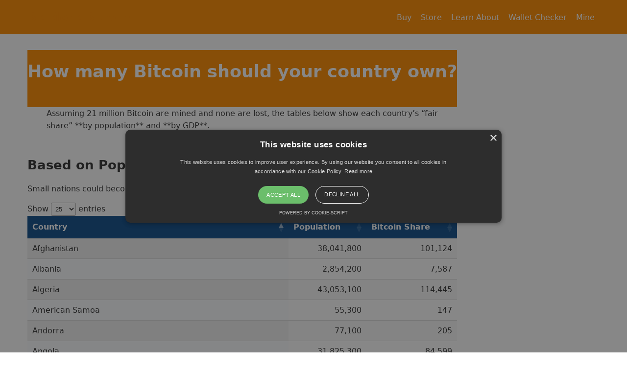

--- FILE ---
content_type: text/html; charset=utf-8
request_url: https://bemorebitcoin.com/countryshare
body_size: 12292
content:
<!DOCTYPE html>
<html lang="en">
<head>
  <!-- Google Tag Manager -->
  <script async>(function(w,d,s,l,i){w[l]=w[l]||[];w[l].push({'gtm.start':
  new Date().getTime(),event:'gtm.js'});var f=d.getElementsByTagName(s)[0],
  j=d.createElement(s),dl=l!='dataLayer'?'&l='+l:'';j.async=true;j.src=
  'https://www.googletagmanager.com/gtm.js?id='+i+dl;f.parentNode.insertBefore(j,f);
  })(window,document,'script','dataLayer','GTM-5SPHTHW');</script>
  <!-- End Google Tag Manager -->

  <meta charset="utf-8">
  <meta http-equiv="X-UA-Compatible" content="IE=edge">
  <meta name="viewport" content="width=device-width, initial-scale=1">
  <meta name="description" content="If each country got its fair share of Bitcoin – by population and by GDP.">
  <meta name="robots" content="index, follow">
  <meta name="theme-color" content="#FF8C00">

  <!-- Open Graph / Social -->
  <meta property="og:title" content="Country Share | Be More Bitcoin">
  <meta property="og:description" content="If each country got its fair share of Bitcoin – by population and by GDP.">
  <meta property="og:url" content="https://bemorebitcoin.com/countryshare">
  <meta property="og:site_name" content="Be More Bitcoin">
  <meta property="og:type" content="website">
  <meta property="og:image" content="https://bemorebitcoin.com/og-countryshare.png">

  <meta name="twitter:card" content="summary_large_image">
  <meta name="twitter:title" content="Country Share | Be More Bitcoin">
  <meta name="twitter:description" content="If each country got its fair share of Bitcoin – by population and by GDP.">
  <meta name="twitter:image" content="https://bemorebitcoin.com/og-countryshare.png">

  <title>Country Share | Be More Bitcoin</title>

  <!-- Favicon (add your own) -->
  <link rel="icon" href="/favicon.ico" type="image/x-icon">

  <!-- DataTables CSS -->
  <link rel="stylesheet" href="https://cdn.datatables.net/1.13.7/css/jquery.dataTables.min.css">
  <link rel="stylesheet" href="https://cdn.datatables.net/responsive/2.5.0/css/responsive.dataTables.min.css">

  <!-- Custom Styles -->
  <style>
    :root{
      --primary:#FF8C00;
      --dark:#121212;
      --light:#fafafa;
      --text:#333;
      --bg:#fff;
      --table-header:#104E8B;
    }
    @media (prefers-color-scheme: dark){
      :root{
        --text:#eee;
        --bg:#121212;
        --table-header:#0a3d6b;
      }
    }
    *,*::before,*::after{box-sizing:border-box}
    body{margin:0;font-family:system-ui,sans-serif;background:var(--bg);color:var(--text);line-height:1.6}
    a{color:var(--primary);text-decoration:none}
    a:hover{text-decoration:underline}
    header{background:var(--primary);color:#fff;padding:1rem 0;position:sticky;top:0;z-index:1000}
    .wrapper{max-width:1200px;margin:auto;padding:0 1rem;display:flex;justify-content:space-between;align-items:center;flex-wrap:wrap}
    .site-title{font-size:1.5rem;font-weight:700}
    nav ul{list-style:none;margin:0;padding:0;display:flex;gap:1rem}
    nav a{color:#fff;padding:.3rem .6rem;border-radius:4px}
    nav a:hover{background:rgba(255,255,255,.2)}
    main{padding:2rem 0}
    h1,h2{margin-top:0}
    h1{font-size:2.2rem;text-align:center}
    h2{font-size:1.6rem;margin:2rem 0 1rem}
    section{margin-bottom:3rem}
    .intro p{max-width:800px;margin:auto}
    table{width:100%;border-collapse:collapse;margin-top:1rem}
    th{background:var(--table-header);color:#fff}
    td,th{padding:.6rem;text-align:left}
    tr:nth-child(even){background:rgba(0,0,0,.02)}
    .btc-address{display:flex;align-items:center;gap:.5rem;justify-content:center;margin:1rem 0}
    .btc-address code{cursor:pointer;background:#f0f0f0;padding:.2rem .4rem;border-radius:4px}
    .toast{position:fixed;bottom:1rem;right:1rem;background:#333;color:#fff;padding:.5rem 1rem;border-radius:4px;opacity:0;transition:opacity .3s}
    .toast.show{opacity:1}
    footer{background:#222;color:#ccc;padding:2rem 0;text-align:center}
    .footer-col-wrapper{display:grid;grid-template-columns:repeat(auto-fit,minmax(200px,1fr));gap:1.5rem;margin-top:1rem}
    @media (max-width:600px){
      .wrapper{flex-direction:column;text-align:center}
      nav ul{flex-wrap:wrap;justify-content:center}
    }
  </style>
</head>

<body>
  <!-- Google Tag Manager (noscript) -->
  <noscript><iframe src="https://www.googletagmanager.com/ns.html?id=GTM-5SPHTHW"
  height="0" width="0" style="display:none;visibility:hidden"></iframe></noscript>
  <!-- End Google Tag Manager (noscript) -->

  <header role="banner">
    <div class="wrapper">
      <a class="site-title" href="/">Be More Bitcoin</a>
      <nav aria-label="Main navigation">
        <ul>
          <li><a href="/buy">Buy</a></li>
          <li><a href="/store">Store</a></li>
          <li><a href="/about">Learn About</a></li>
          <li><a href="/walletchecker">Wallet Checker</a></li>
          <li><a href="/mine">Mine</a></li>
        </ul>
      </nav>
    </div>
  </header>

  <main role="main">
    <div class="wrapper">
      <article>
        <header class="post-header">
          <h1>How many Bitcoin should your country own?</h1>
        </header>

        <section class="intro">
          <p>Assuming 21 million Bitcoin are mined and none are lost, the tables below show each country’s “fair share” **by population** and **by GDP**.</p>
        </section>

        <!-- ==================== POPULATION ==================== -->
        <section id="population">
          <h2>Based on Population</h2>
          <p>Small nations could become Bitcoin-rich overnight while large populations would need massive holdings.</p>

          <table id="popTable" class="display responsive nowrap" style="width:100%">
            <thead>
              <tr>
                <th scope="col">Country</th>
                <th scope="col">Population</th>
                <th scope="col">Bitcoin Share</th>
              </tr>
            </thead>
            <tbody>
              <tr><td>Aruba</td><td>106,300</td><td>283</td></tr>
              <tr><td>Afghanistan</td><td>38,041,800</td><td>101,124</td></tr>
              <tr><td>Angola</td><td> 31,825,300 </td><td> 84,599 </td></tr>
 <tr><td>Albania</td><td> 2,854,200 </td><td> 7,587 </td></tr>
 <tr><td>Andorra</td><td> 77,100 </td><td> 205 </td></tr>
 <tr><td>Arab World</td><td> 427,870,300 </td><td> 1,137,377 </td></tr>
 <tr><td>United Arab Emirates</td><td> 9,770,500 </td><td> 25,972 </td></tr>
 <tr><td>Argentina</td><td> 44,938,700 </td><td> 119,457 </td></tr>
 <tr><td>Armenia</td><td> 2,957,700 </td><td> 7,862 </td></tr>
 <tr><td>American Samoa</td><td> 55,300 </td><td> 147 </td></tr>
 <tr><td>Antigua and Barbuda</td><td> 97,100 </td><td> 258 </td></tr>
 <tr><td>Australia</td><td> 25,365,700 </td><td> 67,428 </td></tr>
 <tr><td>Austria</td><td> 8,879,900 </td><td> 23,605 </td></tr>
 <tr><td>Azerbaijan</td><td> 10,024,300 </td><td> 26,647 </td></tr>
 <tr><td>Burundi</td><td> 11,530,600 </td><td> 30,651 </td></tr>
 <tr><td>Belgium</td><td> 11,502,700 </td><td> 30,577 </td></tr>
 <tr><td>Benin</td><td> 11,801,200 </td><td> 31,370 </td></tr>
 <tr><td>Burkina Faso</td><td> 20,321,400 </td><td> 54,019 </td></tr>
 <tr><td>Bangladesh</td><td> 163,046,200 </td><td> 433,414 </td></tr>
 <tr><td>Bulgaria</td><td> 6,975,800 </td><td> 18,543 </td></tr>
 <tr><td>Bahrain</td><td> 1,641,200 </td><td> 4,363 </td></tr>
 <tr><td>Bahamas, The</td><td> 389,500 </td><td> 1,035 </td></tr>
 <tr><td>Bosnia and Herzegovina</td><td> 3,301,000 </td><td> 8,775 </td></tr>
 <tr><td>Belarus</td><td> 9,417,800 </td><td> 25,035 </td></tr>
 <tr><td>Belize</td><td> 390,400 </td><td> 1,038 </td></tr>
 <tr><td>Bermuda</td><td> 64,000 </td><td> 170 </td></tr>
 <tr><td>Bolivia</td><td> 11,513,100 </td><td> 30,604 </td></tr>
 <tr><td>Brazil</td><td> 211,049,500 </td><td> 561,018 </td></tr>
 <tr><td>Barbados</td><td> 287,000 </td><td> 763 </td></tr>
 <tr><td>Brunei Darussalam</td><td> 433,300 </td><td> 1,152 </td></tr>
 <tr><td>Bhutan</td><td> 763,100 </td><td> 2,028 </td></tr>
 <tr><td>Botswana</td><td> 2,303,700 </td><td> 6,124 </td></tr>
 <tr><td>Central African Republic</td><td> 4,745,200 </td><td> 12,614 </td></tr>
 <tr><td>Canada</td><td> 37,593,400 </td><td> 99,932 </td></tr>
 <tr><td>Central Europe and the Baltics</td><td> 102,393,100 </td><td> 272,184 </td></tr>
 <tr><td>Switzerland</td><td> 8,575,300 </td><td> 22,795 </td></tr>
 <tr><td>Channel Islands</td><td> 172,300 </td><td> 458 </td></tr>
 <tr><td>Chile</td><td> 18,952,000 </td><td> 50,379 </td></tr>
 <tr><td>China</td><td> 1,397,715,000 </td><td> 3,715,445 </td></tr>
 <tr><td>Cote d'Ivoire</td><td> 25,716,500 </td><td> 68,360 </td></tr>
 <tr><td>Cameroon</td><td> 25,876,400 </td><td> 68,785 </td></tr>
 <tr><td>Congo, Dem. Rep.</td><td> 86,790,600 </td><td> 230,709 </td></tr>
 <tr><td>Congo, Rep.</td><td> 5,380,500 </td><td> 14,303 </td></tr>
 <tr><td>Colombia</td><td> 50,339,400 </td><td> 133,814 </td></tr>
 <tr><td>Comoros</td><td> 850,900 </td><td> 2,262 </td></tr>
 <tr><td>Cabo Verde</td><td> 549,900 </td><td> 1,462 </td></tr>
 <tr><td>Costa Rica</td><td> 5,047,600 </td><td> 13,418 </td></tr>
 <tr><td>Caribbean small states</td><td> 7,401,400 </td><td> 19,675 </td></tr>
 <tr><td>Cuba</td><td> 11,333,500 </td><td> 30,127 </td></tr>
 <tr><td>Curacao</td><td> 157,400 </td><td> 419 </td></tr>
 <tr><td>Cayman Islands</td><td> 64,900 </td><td> 173 </td></tr>
 <tr><td>Cyprus</td><td> 1,198,600 </td><td> 3,186 </td></tr>
 <tr><td>Czech Republic</td><td> 10,671,900 </td><td> 28,368 </td></tr>
 <tr><td>Germany</td><td> 83,093,000 </td><td> 220,880 </td></tr>
 <tr><td>Djibouti</td><td> 973,600 </td><td> 2,588 </td></tr>
 <tr><td>Dominica</td><td> 71,800 </td><td> 191 </td></tr>
 <tr><td>Denmark</td><td> 5,814,400 </td><td> 15,456 </td></tr>
 <tr><td>Dominican Republic</td><td> 10,739,000 </td><td> 28,547 </td></tr>
 <tr><td>Algeria</td><td> 43,053,100 </td><td> 114,445 </td></tr>
 <tr><td>East Asia & Pacific (excluding high income)</td><td> 2,093,675,000 </td><td> 5,565,465 </td></tr>
 <tr><td>Early-demographic dividend</td><td> 3,290,291,000 </td><td> 8,746,343 </td></tr>
 <tr><td>East Asia & Pacific</td><td> 2,340,692,000 </td><td> 6,222,093 </td></tr>
 <tr><td>Europe & Central Asia (excluding high income)</td><td> 399,389,200 </td><td> 1,061,668 </td></tr>
 <tr><td>Europe & Central Asia</td><td> 921,193,000 </td><td> 2,448,741 </td></tr>
 <tr><td>Ecuador</td><td> 17,373,700 </td><td> 46,183 </td></tr>
 <tr><td>Egypt, Arab Rep.</td><td> 100,388,100 </td><td> 266,854 </td></tr>
 <tr><td>Euro area</td><td> 342,671,000 </td><td> 910,898 </td></tr>
 <tr><td>Eritrea</td><td> -   </td><td> -   </td></tr>
 <tr><td>Spain</td><td> 47,133,500 </td><td> 125,292 </td></tr>
 <tr><td>Estonia</td><td> 1,326,900 </td><td> 3,527 </td></tr>
 <tr><td>Ethiopia</td><td> 112,078,700 </td><td> 297,931 </td></tr>
 <tr><td>European Union</td><td> 447,580,100 </td><td> 1,189,770 </td></tr>
 <tr><td>Fragile and conflict affected situations</td><td> 798,133,200 </td><td> 2,121,620 </td></tr>
 <tr><td>Finland</td><td> 5,521,600 </td><td> 14,678 </td></tr>
 <tr><td>Fiji</td><td> 890,000 </td><td> 2,366 </td></tr>
 <tr><td>France</td><td> 67,055,900 </td><td> 178,250 </td></tr>
 <tr><td>Faroe Islands</td><td> 48,700 </td><td> 129 </td></tr>
 <tr><td>Micronesia, Fed. Sts.</td><td> 113,800 </td><td> 303 </td></tr>
 <tr><td>Gabon</td><td> 2,172,600 </td><td> 5,775 </td></tr>
 <tr><td>United Kingdom</td><td> 66,836,300 </td><td> 177,666 </td></tr>
 <tr><td>Georgia</td><td> 3,720,200 </td><td> 9,889 </td></tr>
 <tr><td>Ghana</td><td> 30,417,900 </td><td> 80,858 </td></tr>
 <tr><td>Gibraltar</td><td> 33,700 </td><td> 90 </td></tr>
 <tr><td>Guinea</td><td> 12,771,200 </td><td> 33,949 </td></tr>
 <tr><td>Gambia, The</td><td> 2,347,700 </td><td> 6,241 </td></tr>
 <tr><td>Guinea-Bissau</td><td> 1,920,900 </td><td> 5,106 </td></tr>
 <tr><td>Equatorial Guinea</td><td> 1,356,000 </td><td> 3,605 </td></tr>
 <tr><td>Greece</td><td> 10,717,200 </td><td> 28,489 </td></tr>
 <tr><td>Grenada</td><td> 112,000 </td><td> 298 </td></tr>
 <tr><td>Greenland</td><td> 56,200 </td><td> 149 </td></tr>
 <tr><td>Guatemala</td><td> 16,604,000 </td><td> 44,137 </td></tr>
 <tr><td>Guam</td><td> 167,300 </td><td> 445 </td></tr>
 <tr><td>Guyana</td><td> 782,800 </td><td> 2,081 </td></tr>
 <tr><td>Hong Kong SAR, China</td><td> 7,507,400 </td><td> 19,956 </td></tr>
 <tr><td>Honduras</td><td> 9,746,100 </td><td> 25,907 </td></tr>
 <tr><td>Croatia</td><td> 4,065,300 </td><td> 10,806 </td></tr>
 <tr><td>Haiti</td><td> 11,263,100 </td><td> 29,940 </td></tr>
 <tr><td>Hungary</td><td> 9,771,100 </td><td> 25,974 </td></tr>
 <tr><td>IBRD only</td><td> 4,816,229,000 </td><td> 12,802,634 </td></tr>
 <tr><td>IDA & IBRD total</td><td> 6,486,921,500 </td><td> 17,243,715 </td></tr>
 <tr><td>IDA total</td><td> 1,670,692,500 </td><td> 4,441,081 </td></tr>
 <tr><td>IDA blend</td><td> 561,571,900 </td><td> 1,492,786 </td></tr>
 <tr><td>Indonesia</td><td> 270,625,600 </td><td> 719,384 </td></tr>
 <tr><td>IDA only</td><td> 1,109,120,600 </td><td> 2,948,295 </td></tr>
 <tr><td>Isle of Man</td><td> 84,600 </td><td> 225 </td></tr>
 <tr><td>India</td><td> 1,366,417,800 </td><td> 3,632,250 </td></tr>
 <tr><td>Ireland</td><td> 4,934,000 </td><td> 13,116 </td></tr>
 <tr><td>Iran, Islamic Rep.</td><td> 82,913,900 </td><td> 220,404 </td></tr>
 <tr><td>Iraq</td><td> 39,309,800 </td><td> 104,494 </td></tr>
 <tr><td>Iceland</td><td> 360,600 </td><td> 958 </td></tr>
 <tr><td>Israel</td><td> 9,054,000 </td><td> 24,068 </td></tr>
 <tr><td>Italy</td><td> 60,302,100 </td><td> 160,297 </td></tr>
 <tr><td>Jamaica</td><td> 2,948,300 </td><td> 7,837 </td></tr>
 <tr><td>Jordan</td><td> 10,101,700 </td><td> 26,853 </td></tr>
 <tr><td>Japan</td><td> 126,264,900 </td><td> 335,641 </td></tr>
 <tr><td>Kazakhstan</td><td> 18,513,700 </td><td> 49,214 </td></tr>
 <tr><td>Kenya</td><td> 52,574,000 </td><td> 139,754 </td></tr>
 <tr><td>Kyrgyz Republic</td><td> 6,456,200 </td><td> 17,162 </td></tr>
 <tr><td>Cambodia</td><td> 16,486,500 </td><td> 43,825 </td></tr>
 <tr><td>Kiribati</td><td> 117,600 </td><td> 313 </td></tr>
 <tr><td>St. Kitts and Nevis</td><td> 52,800 </td><td> 140 </td></tr>
 <tr><td>Korea, Rep.</td><td> 51,709,100 </td><td> 137,455 </td></tr>
 <tr><td>Kuwait</td><td> 4,207,100 </td><td> 11,183 </td></tr>
 <tr><td>Latin America & Caribbean (excluding high income)</td><td> 613,773,100 </td><td> 1,631,549 </td></tr>
 <tr><td>Lao PDR</td><td> 7,169,500 </td><td> 19,058 </td></tr>
 <tr><td>Lebanon</td><td> 6,855,700 </td><td> 18,224 </td></tr>
 <tr><td>Liberia</td><td> 4,937,400 </td><td> 13,125 </td></tr>
 <tr><td>Libya</td><td> 6,777,500 </td><td> 18,016 </td></tr>
 <tr><td>St. Lucia</td><td> 182,800 </td><td> 486 </td></tr>
 <tr><td>Latin America & Caribbean</td><td> 646,430,800 </td><td> 1,718,360 </td></tr>
 <tr><td>Least developed countries: UN classification</td><td> 1,033,388,900 </td><td> 2,746,983 </td></tr>
 <tr><td>Low income</td><td> 668,455,000 </td><td> 1,776,906 </td></tr>
 <tr><td>Liechtenstein</td><td> 38,000 </td><td> 101 </td></tr>
 <tr><td>Sri Lanka</td><td> 21,803,000 </td><td> 57,957 </td></tr>
 <tr><td>Lower middle income</td><td> 2,913,369,100 </td><td> 7,744,399 </td></tr>
 <tr><td>Low & middle income</td><td> 6,437,665,800 </td><td> 17,112,782 </td></tr>
 <tr><td>Lesotho</td><td> 2,125,300 </td><td> 5,649 </td></tr>
 <tr><td>Late-demographic dividend</td><td> 2,298,506,700 </td><td> 6,109,954 </td></tr>
 <tr><td>Lithuania</td><td> 2,794,100 </td><td> 7,427 </td></tr>
 <tr><td>Luxembourg</td><td> 620,000 </td><td> 1,648 </td></tr>
 <tr><td>Latvia</td><td> 1,913,800 </td><td> 5,087 </td></tr>
 <tr><td>Macao SAR, China</td><td> 640,400 </td><td> 1,702 </td></tr>
 <tr><td>St. Martin (French part)</td><td> 38,000 </td><td> 101 </td></tr>
 <tr><td>Morocco</td><td> 36,471,800 </td><td> 96,950 </td></tr>
 <tr><td>Monaco</td><td> 39,000 </td><td> 104 </td></tr>
 <tr><td>Moldova</td><td> 2,663,300 </td><td> 7,080 </td></tr>
 <tr><td>Madagascar</td><td> 26,969,300 </td><td> 71,691 </td></tr>
 <tr><td>Maldives</td><td> 531,000 </td><td> 1,411 </td></tr>
 <tr><td>Middle East & North Africa</td><td> 456,709,500 </td><td> 1,214,038 </td></tr>
 <tr><td>Mexico</td><td> 127,575,500 </td><td> 339,125 </td></tr>
 <tr><td>Marshall Islands</td><td> 58,800 </td><td> 156 </td></tr>
 <tr><td>Middle income</td><td> 5,769,210,800 </td><td> 15,335,877 </td></tr>
 <tr><td>North Macedonia</td><td> 2,083,500 </td><td> 5,538 </td></tr>
 <tr><td>Mali</td><td> 19,658,000 </td><td> 52,256 </td></tr>
 <tr><td>Malta</td><td> 504,100 </td><td> 1,340 </td></tr>
 <tr><td>Myanmar</td><td> 54,045,400 </td><td> 143,665 </td></tr>
 <tr><td>Middle East & North Africa (excluding high income)</td><td> 389,457,100 </td><td> 1,035,266 </td></tr>
 <tr><td>Montenegro</td><td> 622,000 </td><td> 1,653 </td></tr>
 <tr><td>Mongolia</td><td> 3,225,200 </td><td> 8,573 </td></tr>
 <tr><td>Northern Mariana Islands</td><td> 57,200 </td><td> 152 </td></tr>
 <tr><td>Mozambique</td><td> 30,366,000 </td><td> 80,720 </td></tr>
 <tr><td>Mauritania</td><td> 4,525,700 </td><td> 12,030 </td></tr>
 <tr><td>Mauritius</td><td> 1,265,700 </td><td> 3,365 </td></tr>
 <tr><td>Malawi</td><td> 18,628,700 </td><td> 49,519 </td></tr>
 <tr><td>Malaysia</td><td> 31,949,800 </td><td> 84,930 </td></tr>
 <tr><td>North America</td><td> 365,896,900 </td><td> 972,637 </td></tr>
 <tr><td>Namibia</td><td> 2,494,500 </td><td> 6,631 </td></tr>
 <tr><td>New Caledonia</td><td> 287,800 </td><td> 765 </td></tr>
 <tr><td>Niger</td><td> 23,310,700 </td><td> 61,965 </td></tr>
 <tr><td>Nigeria</td><td> 200,963,600 </td><td> 534,207 </td></tr>
 <tr><td>Nicaragua</td><td> 6,545,500 </td><td> 17,399 </td></tr>
 <tr><td>Netherlands</td><td> 17,344,900 </td><td> 46,107 </td></tr>
 <tr><td>Norway</td><td> 5,347,900 </td><td> 14,216 </td></tr>
 <tr><td>Nepal</td><td> 28,608,700 </td><td> 76,048 </td></tr>
 <tr><td>Nauru</td><td> 12,600 </td><td> 33 </td></tr>
 <tr><td>New Zealand</td><td> 4,979,300 </td><td> 13,236 </td></tr>
 <tr><td>OECD members</td><td> 1,360,092,900 </td><td> 3,615,437 </td></tr>
 <tr><td>Oman</td><td> 4,975,000 </td><td> 13,225 </td></tr>
 <tr><td>Other small states</td><td> 31,361,300 </td><td> 83,365 </td></tr>
 <tr><td>Pakistan</td><td> 216,565,300 </td><td> 575,680 </td></tr>
 <tr><td>Panama</td><td> 4,246,400 </td><td> 11,288 </td></tr>
 <tr><td>Peru</td><td> 32,510,500 </td><td> 86,420 </td></tr>
 <tr><td>Philippines</td><td> 108,116,600 </td><td> 287,399 </td></tr>
 <tr><td>Palau</td><td> 18,000 </td><td> 48 </td></tr>
 <tr><td>Papua New Guinea</td><td> 8,776,100 </td><td> 23,329 </td></tr>
 <tr><td>Poland</td><td> 37,965,500 </td><td> 100,921 </td></tr>
 <tr><td>Pre-demographic dividend</td><td> 944,902,700 </td><td> 2,511,767 </td></tr>
 <tr><td>Puerto Rico</td><td> 3,193,700 </td><td> 8,490 </td></tr>
 <tr><td>Korea, Dem. People's Rep.</td><td> 25,666,200 </td><td> 68,227 </td></tr>
 <tr><td>Portugal</td><td> 10,286,300 </td><td> 27,343 </td></tr>
 <tr><td>Paraguay</td><td> 7,044,600 </td><td> 18,726 </td></tr>
 <tr><td>West Bank and Gaza</td><td> 4,685,300 </td><td> 12,455 </td></tr>
 <tr><td>Pacific island small states</td><td> 2,493,700 </td><td> 6,629 </td></tr>
 <tr><td>Post-demographic dividend</td><td> 1,113,006,500 </td><td> 2,958,625 </td></tr>
 <tr><td>French Polynesia</td><td> 279,300 </td><td> 742 </td></tr>
 <tr><td>Qatar</td><td> 2,832,100 </td><td> 7,528 </td></tr>
 <tr><td>Romania</td><td> 19,366,200 </td><td> 51,480 </td></tr>
 <tr><td>Russian Federation</td><td> 144,406,300 </td><td> 383,865 </td></tr>
 <tr><td>Rwanda</td><td> 12,627,000 </td><td> 33,565 </td></tr>
 <tr><td>South Asia</td><td> 1,835,776,700 </td><td> 4,879,913 </td></tr>
 <tr><td>Saudi Arabia</td><td> 34,268,500 </td><td> 91,094 </td></tr>
 <tr><td>Sudan</td><td> 42,813,200 </td><td> 113,807 </td></tr>
 <tr><td>Senegal</td><td> 16,296,400 </td><td> 43,319 </td></tr>
 <tr><td>Singapore</td><td> 5,703,600 </td><td> 15,161 </td></tr>
 <tr><td>Solomon Islands</td><td> 669,800 </td><td> 1,781 </td></tr>
 <tr><td>Sierra Leone</td><td> 7,813,200 </td><td> 20,769 </td></tr>
 <tr><td>El Salvador</td><td> 6,453,600 </td><td> 17,155 </td></tr>
 <tr><td>San Marino</td><td> 33,900 </td><td> 90 </td></tr>
 <tr><td>Somalia</td><td> 15,442,900 </td><td> 41,051 </td></tr>
 <tr><td>Serbia</td><td> 6,945,200 </td><td> 18,462 </td></tr>
 <tr><td>Sub-Saharan Africa (excluding high income)</td><td> 1,105,594,600 </td><td> 2,938,922 </td></tr>
 <tr><td>South Sudan</td><td> 11,062,100 </td><td> 29,406 </td></tr>
 <tr><td>Sub-Saharan Africa</td><td> 1,106,957,900 </td><td> 2,942,546 </td></tr>
 <tr><td>Small states</td><td> 41,256,300 </td><td> 109,669 </td></tr>
 <tr><td>Sao Tome and Principe</td><td> 215,100 </td><td> 572 </td></tr>
 <tr><td>Suriname</td><td> 581,400 </td><td> 1,545 </td></tr>
 <tr><td>Slovak Republic</td><td> 5,454,100 </td><td> 14,498 </td></tr>
 <tr><td>Slovenia</td><td> 2,088,400 </td><td> 5,551 </td></tr>
 <tr><td>Sweden</td><td> 10,278,900 </td><td> 27,324 </td></tr>
 <tr><td>Eswatini</td><td> 1,148,100 </td><td> 3,052 </td></tr>
 <tr><td>Sint Maarten (Dutch part)</td><td> 40,700 </td><td> 108 </td></tr>
 <tr><td>Seychelles</td><td> 97,600 </td><td> 260 </td></tr>
 <tr><td>Syrian Arab Republic</td><td> 17,070,100 </td><td> 45,376 </td></tr>
 <tr><td>Turks and Caicos Islands</td><td> 38,200 </td><td> 102 </td></tr>
 <tr><td>Chad</td><td> 15,946,900 </td><td> 42,390 </td></tr>
 <tr><td>East Asia & Pacific (IDA & IBRD countries)</td><td> 2,067,984,200 </td><td> 5,497,173 </td></tr>
 <tr><td>Europe & Central Asia (IDA & IBRD countries)</td><td> 460,786,200 </td><td> 1,224,875 </td></tr>
 <tr><td>Togo</td><td> 8,082,400 </td><td> 21,485 </td></tr>
 <tr><td>Thailand</td><td> 69,625,600 </td><td> 185,081 </td></tr>
 <tr><td>Tajikistan</td><td> 9,321,000 </td><td> 24,777 </td></tr>
 <tr><td>Turkmenistan</td><td> 5,942,100 </td><td> 15,795 </td></tr>
 <tr><td>Latin America & the Caribbean (IDA & IBRD countries)</td><td> 630,644,800 </td><td> 1,676,397 </td></tr>
 <tr><td>Timor-Leste</td><td> 1,293,100 </td><td> 3,437 </td></tr>
 <tr><td>Middle East & North Africa (IDA & IBRD countries)</td><td> 384,771,800 </td><td> 1,022,811 </td></tr>
 <tr><td>Tonga</td><td> 104,500 </td><td> 278 </td></tr>
 <tr><td>South Asia (IDA & IBRD)</td><td> 1,835,776,700 </td><td> 4,879,913 </td></tr>
 <tr><td>Sub-Saharan Africa (IDA & IBRD countries)</td><td> 1,106,957,900 </td><td> 2,942,546 </td></tr>
 <tr><td>Trinidad and Tobago</td><td> 1,395,000 </td><td> 3,708 </td></tr>
 <tr><td>Tunisia</td><td> 11,694,700 </td><td> 31,087 </td></tr>
 <tr><td>Turkey</td><td> 83,429,600 </td><td> 221,775 </td></tr>
 <tr><td>Tuvalu</td><td> 11,600 </td><td> 31 </td></tr>
 <tr><td>Tanzania</td><td> 58,005,500 </td><td> 154,192 </td></tr>
 <tr><td>Uganda</td><td> 44,269,600 </td><td> 117,679 </td></tr>
 <tr><td>Ukraine</td><td> 44,386,200 </td><td> 117,989 </td></tr>
 <tr><td>Upper middle income</td><td> 2,855,841,800 </td><td> 7,591,478 </td></tr>
 <tr><td>Uruguay</td><td> 3,461,700 </td><td> 9,202 </td></tr>
 <tr><td>United States</td><td> 328,239,500 </td><td> 872,535 </td></tr>
 <tr><td>Uzbekistan</td><td> 33,580,400 </td><td> 89,264 </td></tr>
 <tr><td>St. Vincent and the Grenadines</td><td> 110,600 </td><td> 294 </td></tr>
 <tr><td>Venezuela, RB</td><td> 28,515,800 </td><td> 75,802 </td></tr>
 <tr><td>British Virgin Islands</td><td> 30,000 </td><td> 80 </td></tr>
 <tr><td>Virgin Islands (U.S.)</td><td> 106,700 </td><td> 284 </td></tr>
 <tr><td>Vietnam</td><td> 96,462,100 </td><td> 256,418 </td></tr>
 <tr><td>Vanuatu</td><td> 299,900 </td><td> 797 </td></tr>
 <tr><td>Samoa</td><td> 197,100 </td><td> 524 </td></tr>
 <tr><td>Kosovo</td><td> 1,788,900 </td><td> 4,755 </td></tr>
 <tr><td>Yemen, Rep.</td><td> 29,161,900 </td><td> 77,519 </td></tr>
 <tr><td>South Africa</td><td> 58,558,300 </td><td> 155,661 </td></tr>
 <tr><td>Zambia</td><td> 17,861,000 </td><td> 47,479 </td></tr>
 <tr><td>Zimbabwe</td><td> 14,645,500 </td><td> 38,931 </td></tr>
              <tr><td>World</td><td>7,673,656,900</td><td>20,398,328</td></tr>
            </tbody>
          </table>
        </section>

        <!-- ==================== GDP ==================== -->
        <section id="gdp">
          <h2>Based on GDP</h2>
          <p>Richer economies would need far more Bitcoin to preserve their global wealth share.</p>

          <table id="gdpTable" class="display responsive nowrap" style="width:100%">
            <thead>
              <tr>
                <th scope="col">Country</th>
                <th scope="col">GDP (USD)</th>
                <th scope="col">Bitcoin Share</th>
              </tr>
            </thead>
            <tbody>
              <tr><td>Afghanistan</td><td>19,291,104,008</td><td>4,617</td></tr>
              <tr><td>Angola</td><td>88,815,697,793</td><td>21,259</td></tr>
<tr><td>Albania</td><td> 15,279,183,290 </td><td> 3,657 </td></tr>
 <tr><td>Andorra</td><td> 3,154,057,987 </td><td> 755 </td></tr>
 <tr><td>Arab World</td><td> 2,817,414,584,665 </td><td> 674,368 </td></tr>
 <tr><td>United Arab Emirates</td><td> 421,142,267,938 </td><td> 100,803 </td></tr>
 <tr><td>Argentina</td><td> 445,445,177,459 </td><td> 106,620 </td></tr>
 <tr><td>Armenia</td><td> 13,672,802,158 </td><td> 3,273 </td></tr>
 <tr><td>Antigua and Barbuda</td><td> 1,661,962,963 </td><td> 398 </td></tr>
 <tr><td>Australia</td><td> 1,396,567,014,733 </td><td> 334,278 </td></tr>
 <tr><td>Austria</td><td> 445,075,391,688 </td><td> 106,532 </td></tr>
 <tr><td>Azerbaijan</td><td> 48,047,647,059 </td><td> 11,501 </td></tr>
 <tr><td>Burundi</td><td> 3,012,334,882 </td><td> 721 </td></tr>
 <tr><td>Belgium</td><td> 533,097,455,835 </td><td> 127,601 </td></tr>
 <tr><td>Benin</td><td> 14,390,709,095 </td><td> 3,445 </td></tr>
 <tr><td>Burkina Faso</td><td> 15,990,803,570 </td><td> 3,828 </td></tr>
 <tr><td>Bangladesh</td><td> 302,571,254,131 </td><td> 72,423 </td></tr>
 <tr><td>Bulgaria</td><td> 68,558,815,112 </td><td> 16,410 </td></tr>
 <tr><td>Bahrain</td><td> 38,574,069,149 </td><td> 9,233 </td></tr>
 <tr><td>Bahamas, The</td><td> 13,578,800,000 </td><td> 3,250 </td></tr>
 <tr><td>Bosnia and Herzegovina</td><td> 20,164,193,807 </td><td> 4,826 </td></tr>
 <tr><td>Belarus</td><td> 63,080,457,023 </td><td> 15,099 </td></tr>
 <tr><td>Belize</td><td> 1,879,613,600 </td><td> 450 </td></tr>
 <tr><td>Bermuda</td><td> 7,484,113,000 </td><td> 1,791 </td></tr>
 <tr><td>Bolivia</td><td> 40,895,322,844 </td><td> 9,789 </td></tr>
 <tr><td>Brazil</td><td> 1,839,758,040,766 </td><td> 440,359 </td></tr>
 <tr><td>Barbados</td><td> 5,209,000,000 </td><td> 1,247 </td></tr>
 <tr><td>Brunei Darussalam</td><td> 13,469,422,959 </td><td> 3,224 </td></tr>
 <tr><td>Bhutan</td><td> 2,530,547,158 </td><td> 606 </td></tr>
 <tr><td>Botswana</td><td> 18,340,480,936 </td><td> 4,390 </td></tr>
 <tr><td>Central African Republic</td><td> 2,220,307,369 </td><td> 531 </td></tr>
 <tr><td>Canada</td><td> 1,736,425,629,520 </td><td> 415,626 </td></tr>
 <tr><td>Central Europe and the Baltics</td><td> 1,668,851,928,932 </td><td> 399,452 </td></tr>
 <tr><td>Switzerland</td><td> 703,082,435,159 </td><td> 168,288 </td></tr>
 <tr><td>Chile</td><td> 282,318,159,745 </td><td> 67,575 </td></tr>
 <tr><td>China</td><td> 14,279,937,467,431 </td><td> 3,418,005 </td></tr>
 <tr><td>Cote d'Ivoire</td><td> 58,539,424,930 </td><td> 14,012 </td></tr>
 <tr><td>Cameroon</td><td> 39,007,354,359 </td><td> 9,337 </td></tr>
 <tr><td>Congo, Dem. Rep.</td><td> 50,400,746,171 </td><td> 12,064 </td></tr>
 <tr><td>Congo, Rep.</td><td> 12,267,392,147 </td><td> 2,936 </td></tr>
 <tr><td>Colombia</td><td> 323,615,979,419 </td><td> 77,460 </td></tr>
 <tr><td>Comoros</td><td> 1,165,839,927 </td><td> 279 </td></tr>
 <tr><td>Cabo Verde</td><td> 1,981,845,740 </td><td> 474 </td></tr>
 <tr><td>Costa Rica</td><td> 61,801,385,049 </td><td> 14,793 </td></tr>
 <tr><td>Caribbean small states</td><td> 77,721,714,918 </td><td> 18,603 </td></tr>
 <tr><td>Cuba</td><td> 100,023 </td><td> 0 </td></tr>
 <tr><td>Curacao</td><td> 3,101,787,709 </td><td> 742 </td></tr>
 <tr><td>Cyprus</td><td> 24,948,935,408 </td><td> 5,972 </td></tr>
 <tr><td>Czech Republic</td><td> 250,680,504,530 </td><td> 60,002 </td></tr>
 <tr><td>Germany</td><td> 3,861,123,558,039 </td><td> 924,188 </td></tr>
 <tr><td>Djibouti</td><td> 3,324,634,256 </td><td> 796 </td></tr>
 <tr><td>Dominica</td><td> 582,403,704 </td><td> 139 </td></tr>
 <tr><td>Denmark</td><td> 350,104,327,659 </td><td> 83,800 </td></tr>
 <tr><td>Dominican Republic</td><td> 88,941,299,734 </td><td> 21,289 </td></tr>
 <tr><td>Algeria</td><td> 171,091,289,782 </td><td> 40,952 </td></tr>
 <tr><td>East Asia & Pacific (excluding high income)</td><td> 17,151,686,026,916 </td><td> 4,105,379 </td></tr>
 <tr><td>Early-demographic dividend</td><td> 11,989,867,025,220 </td><td> 2,869,860 </td></tr>
 <tr><td>East Asia & Pacific</td><td> 26,924,664,688,094 </td><td> 6,444,611 </td></tr>
 <tr><td>Europe & Central Asia (excluding high income)</td><td> 3,248,461,689,442 </td><td> 777,543 </td></tr>
 <tr><td>Europe & Central Asia</td><td> 22,792,819,661,713 </td><td> 5,455,624 </td></tr>
 <tr><td>Ecuador</td><td> 107,435,665,000 </td><td> 25,715 </td></tr>
 <tr><td>Egypt, Arab Rep.</td><td> 303,092,255,125 </td><td> 72,547 </td></tr>
 <tr><td>Euro area</td><td> 13,356,063,677,261 </td><td> 3,196,869 </td></tr>
 <tr><td>Spain</td><td> 1,393,490,524,518 </td><td> 333,542 </td></tr>
 <tr><td>Estonia</td><td> 31,471,100,656 </td><td> 7,533 </td></tr>
 <tr><td>Ethiopia</td><td> 95,912,590,628 </td><td> 22,957 </td></tr>
 <tr><td>European Union</td><td> 15,626,448,476,438 </td><td> 3,740,302 </td></tr>
 <tr><td>Fragile and conflict affected situations</td><td> 1,778,456,492,419 </td><td> 425,686 </td></tr>
 <tr><td>Finland</td><td> 269,296,310,180 </td><td> 64,458 </td></tr>
 <tr><td>Fiji</td><td> 5,496,250,694 </td><td> 1,316 </td></tr>
 <tr><td>France</td><td> 2,715,518,274,227 </td><td> 649,979 </td></tr>
 <tr><td>Gabon</td><td> 16,874,450,215 </td><td> 4,039 </td></tr>
 <tr><td>United Kingdom</td><td> 2,829,108,219,166 </td><td> 677,167 </td></tr>
 <tr><td>Georgia</td><td> 17,477,255,546 </td><td> 4,183 </td></tr>
 <tr><td>Ghana</td><td> 66,983,634,224 </td><td> 16,033 </td></tr>
 <tr><td>Guinea</td><td> 12,296,665,331 </td><td> 2,943 </td></tr>
 <tr><td>Gambia, The</td><td> 1,826,073,740 </td><td> 437 </td></tr>
 <tr><td>Guinea-Bissau</td><td> 1,339,449,165 </td><td> 321 </td></tr>
 <tr><td>Equatorial Guinea</td><td> 11,026,774,945 </td><td> 2,639 </td></tr>
 <tr><td>Greece</td><td> 209,852,761,133 </td><td> 50,230 </td></tr>
 <tr><td>Grenada</td><td> 1,210,603,704 </td><td> 290 </td></tr>
 <tr><td>Guatemala</td><td> 76,710,355,347 </td><td> 18,361 </td></tr>
 <tr><td>Guyana</td><td> 5,173,759,528 </td><td> 1,238 </td></tr>
 <tr><td>High income</td><td> 55,140,634,994,666 </td><td> 13,198,306 </td></tr>
 <tr><td>Hong Kong SAR, China</td><td> 365,711,532,817 </td><td> 87,536 </td></tr>
 <tr><td>Honduras</td><td> 25,095,395,475 </td><td> 6,007 </td></tr>
 <tr><td>Heavily indebted poor countries (HIPC)</td><td> 783,061,756,162 </td><td> 187,431 </td></tr>
 <tr><td>Croatia</td><td> 60,752,588,976 </td><td> 14,542 </td></tr>
 <tr><td>Haiti</td><td> 14,332,163,266 </td><td> 3,431 </td></tr>
 <tr><td>Hungary</td><td> 163,469,042,868 </td><td> 39,127 </td></tr>
 <tr><td>IBRD only</td><td> 31,538,957,028,551 </td><td> 7,549,075 </td></tr>
 <tr><td>IDA & IBRD total</td><td> 33,852,003,085,093 </td><td> 8,102,719 </td></tr>
 <tr><td>IDA total</td><td> 2,320,313,648,145 </td><td> 555,384 </td></tr>
 <tr><td>IDA blend</td><td> 991,547,520,067 </td><td> 237,334 </td></tr>
 <tr><td>Indonesia</td><td> 1,119,190,780,753 </td><td> 267,886 </td></tr>
 <tr><td>IDA only</td><td> 1,331,970,889,524 </td><td> 318,817 </td></tr>
 <tr><td>India</td><td> 2,868,929,415,617 </td><td> 686,699 </td></tr>
 <tr><td>Ireland</td><td> 388,698,711,348 </td><td> 93,038 </td></tr>
 <tr><td>Iran, Islamic Rep.</td><td> 453,996 </td><td> 0 </td></tr>
 <tr><td>Iraq</td><td> 234,094,042,939 </td><td> 56,032 </td></tr>
 <tr><td>Iceland</td><td> 24,188,038,474 </td><td> 5,790 </td></tr>
 <tr><td>Israel</td><td> 394,652,210,296 </td><td> 94,463 </td></tr>
 <tr><td>Italy</td><td> 2,003,576,145,498 </td><td> 479,570 </td></tr>
 <tr><td>Jamaica</td><td> 16,458,071,068 </td><td> 3,939 </td></tr>
 <tr><td>Jordan</td><td> 44,502,895,862 </td><td> 10,652 </td></tr>
 <tr><td>Japan</td><td> 5,081,769,542,380 </td><td> 1,216,358 </td></tr>
 <tr><td>Kazakhstan</td><td> 181,665,908,556 </td><td> 43,483 </td></tr>
 <tr><td>Kenya</td><td> 95,503,088,538 </td><td> 22,859 </td></tr>
 <tr><td>Kyrgyz Republic</td><td> 8,454,619,608 </td><td> 2,024 </td></tr>
 <tr><td>Cambodia</td><td> 27,089,389,787 </td><td> 6,484 </td></tr>
 <tr><td>Kiribati</td><td> 194,647,202 </td><td> 47 </td></tr>
 <tr><td>St. Kitts and Nevis</td><td> 1,053,244,444 </td><td> 252 </td></tr>
 <tr><td>Korea, Rep.</td><td> 1,646,739,219,510 </td><td> 394,159 </td></tr>
 <tr><td>Kuwait</td><td> 134,628,542,747 </td><td> 32,224 </td></tr>
 <tr><td>Latin America & Caribbean (excluding high income)</td><td> 5,149,595,087,470 </td><td> 1,232,592 </td></tr>
 <tr><td>Lao PDR</td><td> 18,173,839,147 </td><td> 4,350 </td></tr>
 <tr><td>Lebanon</td><td> 51,991,634,492 </td><td> 12,445 </td></tr>
 <tr><td>Liberia</td><td> 3,070,518,100 </td><td> 735 </td></tr>
 <tr><td>Libya</td><td> 52,091,152,228 </td><td> 12,468 </td></tr>
 <tr><td>St. Lucia</td><td> 2,122,450,630 </td><td> 508 </td></tr>
 <tr><td>Latin America & Caribbean</td><td> 5,733,773,582,151 </td><td> 1,372,420 </td></tr>
 <tr><td>Least developed countries: UN classification</td><td> 1,114,303,635,511 </td><td> 266,717 </td></tr>
 <tr><td>Low income</td><td> 541,511,926,907 </td><td> 129,615 </td></tr>
 <tr><td>Liechtenstein</td><td>&nbsp;</td><td> -   </td></tr>
 <tr><td>Sri Lanka</td><td> 84,008,783,756 </td><td> 20,108 </td></tr>
 <tr><td>Lower middle income</td><td> 6,334,933,300,546 </td><td> 1,516,312 </td></tr>
 <tr><td>Low & middle income</td><td> 32,643,456,410,263 </td><td> 7,813,445 </td></tr>
 <tr><td>Lesotho</td><td> 2,376,328,637 </td><td> 569 </td></tr>
 <tr><td>Late-demographic dividend</td><td> 22,920,380,253,105 </td><td> 5,486,157 </td></tr>
 <tr><td>Lithuania</td><td> 54,627,411,860 </td><td> 13,075 </td></tr>
 <tr><td>Luxembourg</td><td> 71,104,919,108 </td><td> 17,019 </td></tr>
 <tr><td>Latvia</td><td> 34,102,913,582 </td><td> 8,163 </td></tr>
 <tr><td>Macao SAR, China</td><td> 53,859,116,536 </td><td> 12,892 </td></tr>
 <tr><td>Morocco</td><td> 119,700,325,462 </td><td> 28,651 </td></tr>
 <tr><td>Monaco</td><td>&nbsp;</td><td> -   </td></tr>
 <tr><td>Moldova</td><td> 11,968,713,370 </td><td> 2,865 </td></tr>
 <tr><td>Madagascar</td><td> 14,114,631,281 </td><td> 3,378 </td></tr>
 <tr><td>Maldives</td><td> 5,642,179,170 </td><td> 1,350 </td></tr>
 <tr><td>Middle East & North Africa</td><td> 3,649,607,782,728 </td><td> 873,560 </td></tr>
 <tr><td>Mexico</td><td> 1,268,870,527,160 </td><td> 303,713 </td></tr>
 <tr><td>Middle income</td><td> 32,087,932,735,521 </td><td> 7,680,476 </td></tr>
 <tr><td>North Macedonia</td><td> 12,547,040,499 </td><td> 3,003 </td></tr>
 <tr><td>Mali</td><td> 17,279,566,719 </td><td> 4,136 </td></tr>
 <tr><td>Malta</td><td> 14,989,415,684 </td><td> 3,588 </td></tr>
 <tr><td>Myanmar</td><td> 76,085,852,617 </td><td> 18,212 </td></tr>
 <tr><td>Montenegro</td><td> 5,542,577,965 </td><td> 1,327 </td></tr>
 <tr><td>Mongolia</td><td> 13,996,719,329 </td><td> 3,350 </td></tr>
 <tr><td>Mozambique</td><td> 15,291,448,212 </td><td> 3,660 </td></tr>
 <tr><td>Mauritania</td><td> 7,600,656,944 </td><td> 1,819 </td></tr>
 <tr><td>Mauritius</td><td> 14,048,430,519 </td><td> 3,363 </td></tr>
 <tr><td>Malawi</td><td> 7,666,704,427 </td><td> 1,835 </td></tr>
 <tr><td>Malaysia</td><td> 364,681,367,532 </td><td> 87,289 </td></tr>
 <tr><td>North America</td><td> 23,177,135,742,520 </td><td> 5,547,613 </td></tr>
 <tr><td>Namibia</td><td> 12,366,528,259 </td><td> 2,960 </td></tr>
 <tr><td>Niger</td><td> 12,911,689,659 </td><td> 3,091 </td></tr>
 <tr><td>Nigeria</td><td> 448,120,428,859 </td><td> 107,261 </td></tr>
 <tr><td>Nicaragua</td><td> 12,520,915,291 </td><td> 2,997 </td></tr>
 <tr><td>Netherlands</td><td> 907,050,863,145 </td><td> 217,109 </td></tr>
 <tr><td>Norway</td><td> 403,336,363,636 </td><td> 96,541 </td></tr>
 <tr><td>Nepal</td><td> 30,641,380,604 </td><td> 7,334 </td></tr>
 <tr><td>Nauru</td><td> 118,223,430 </td><td> 28 </td></tr>
 <tr><td>New Zealand</td><td> 206,928,765,544 </td><td> 49,530 </td></tr>
 <tr><td>OECD members</td><td> 53,699,374,881,340 </td><td> 12,853,330 </td></tr>
 <tr><td>Oman</td><td> 76,331,518,669 </td><td> 18,270 </td></tr>
 <tr><td>Other small states</td><td> 432,092,892,349 </td><td> 103,425 </td></tr>
 <tr><td>Pakistan</td><td> 278,221,906,023 </td><td> 66,594 </td></tr>
 <tr><td>Panama</td><td> 66,800,800,000 </td><td> 15,989 </td></tr>
 <tr><td>Peru</td><td> 226,848,050,820 </td><td> 54,298 </td></tr>
 <tr><td>Philippines</td><td> 376,795,508,679 </td><td> 90,189 </td></tr>
 <tr><td>Palau</td><td> 268,354,919 </td><td> 64 </td></tr>
 <tr><td>Papua New Guinea</td><td> 24,829,107,011 </td><td> 5,943 </td></tr>
 <tr><td>Poland</td><td> 595,858,207,012 </td><td> 142,623 </td></tr>
 <tr><td>Pre-demographic dividend</td><td> 1,403,794,376,561 </td><td> 336,008 </td></tr>
 <tr><td>Puerto Rico</td><td> 104,988,600,000 </td><td> 25,130 </td></tr>
 <tr><td>Portugal</td><td> 238,785,085,031 </td><td> 57,155 </td></tr>
 <tr><td>Paraguay</td><td> 38,145,288,940 </td><td> 9,130 </td></tr>
 <tr><td>Pacific island small states</td><td> 10,634,784,073 </td><td> 2,546 </td></tr>
 <tr><td>Post-demographic dividend</td><td> 50,769,917,916,182 </td><td> 12,152,143 </td></tr>
 <tr><td>Qatar</td><td> 175,837,550,996 </td><td> 42,088 </td></tr>
 <tr><td>Romania</td><td> 250,077,444,017 </td><td> 59,858 </td></tr>
 <tr><td>Russian Federation</td><td> 1,699,876,578,871 </td><td> 406,878 </td></tr>
 <tr><td>Rwanda</td><td> 10,354,417,725 </td><td> 2,478 </td></tr>
 <tr><td>South Asia</td><td> 3,591,836,570,467 </td><td> 859,732 </td></tr>
 <tr><td>Saudi Arabia</td><td> 792,966,838,162 </td><td> 189,802 </td></tr>
 <tr><td>Sudan</td><td> 30,513,456,085 </td><td> 7,304 </td></tr>
 <tr><td>Senegal</td><td> 23,578,084,052 </td><td> 5,644 </td></tr>
 <tr><td>Singapore</td><td> 372,062,527,489 </td><td> 89,056 </td></tr>
 <tr><td>Solomon Islands</td><td> 1,589,913,622 </td><td> 381 </td></tr>
 <tr><td>Sierra Leone</td><td> 4,121,733,705 </td><td> 987 </td></tr>
 <tr><td>El Salvador</td><td> 27,022,640,000 </td><td> 6,468 </td></tr>
 <tr><td>San Marino</td><td>&nbsp;</td><td> -   </td></tr>
 <tr><td>Somalia</td><td>&nbsp;</td><td> -   </td></tr>
 <tr><td>Serbia</td><td> 51,475,016,532 </td><td> 12,321 </td></tr>
 <tr><td>Sub-Saharan Africa (excluding high income)</td><td> 1,751,180,043,654 </td><td> 419,157 </td></tr>
 <tr><td>South Sudan</td><td>&nbsp;</td><td> -   </td></tr>
 <tr><td>Sub-Saharan Africa</td><td> 1,766,941,400,078 </td><td> 422,930 </td></tr>
 <tr><td>Small states</td><td> 520,457,174,771 </td><td> 124,575 </td></tr>
 <tr><td>Sao Tome and Principe</td><td> 418,637,389 </td><td> 100 </td></tr>
 <tr><td>Suriname</td><td> 3,697,371,950 </td><td> 885 </td></tr>
 <tr><td>Slovak Republic</td><td> 105,079,673,010 </td><td> 25,152 </td></tr>
 <tr><td>Slovenia</td><td> 54,174,227,309 </td><td> 12,967 </td></tr>
 <tr><td>Sweden</td><td> 530,883,869,005 </td><td> 127,071 </td></tr>
 <tr><td>Eswatini</td><td> 4,471,598,727 </td><td> 1,070 </td></tr>
 <tr><td>Seychelles</td><td> 1,703,387,387 </td><td> 408 </td></tr>
 <tr><td>Turks and Caicos Islands</td><td> 1,197,415,000 </td><td> 287 </td></tr>
 <tr><td>Chad</td><td> 11,314,951,343 </td><td> 2,708 </td></tr>
 <tr><td>East Asia & Pacific (IDA & IBRD countries)</td><td> 17,118,925,821,623 </td><td> 4,097,537 </td></tr>
 <tr><td>Europe & Central Asia (IDA & IBRD countries)</td><td> 4,155,157,371,202 </td><td> 994,567 </td></tr>
 <tr><td>Togo</td><td> 5,490,272,413 </td><td> 1,314 </td></tr>
 <tr><td>Thailand</td><td> 543,548,969,969 </td><td> 130,102 </td></tr>
 <tr><td>Tajikistan</td><td> 8,116,626,794 </td><td> 1,943 </td></tr>
 <tr><td>Latin America & the Caribbean (IDA & IBRD countries)</td><td> 5,487,957,496,814 </td><td> 1,313,582 </td></tr>
 <tr><td>Timor-Leste</td><td> 2,017,924,900 </td><td> 483 </td></tr>
 <tr><td>Tonga</td><td> 512,350,059 </td><td> 123 </td></tr>
 <tr><td>South Asia (IDA & IBRD)</td><td> 3,591,836,570,467 </td><td> 859,732 </td></tr>
 <tr><td>Sub-Saharan Africa (IDA & IBRD countries)</td><td> 1,766,941,400,078 </td><td> 422,930 </td></tr>
 <tr><td>Trinidad and Tobago</td><td> 24,269,714,810 </td><td> 5,809 </td></tr>
 <tr><td>Tunisia</td><td> 38,796,687,568 </td><td> 9,286 </td></tr>
 <tr><td>Turkey</td><td> 761,425,499,358 </td><td> 182,253 </td></tr>
 <tr><td>Tuvalu</td><td> 47,271,463 </td><td> 11 </td></tr>
 <tr><td>Tanzania</td><td> 63,177,068,175 </td><td> 15,122 </td></tr>
 <tr><td>Uganda</td><td> 35,165,157,017 </td><td> 8,417 </td></tr>
 <tr><td>Ukraine</td><td> 153,781,069,118 </td><td> 36,809 </td></tr>
 <tr><td>Upper middle income</td><td> 25,741,843,596,304 </td><td> 6,161,494 </td></tr>
 <tr><td>Uruguay</td><td> 56,045,912,953 </td><td> 13,415 </td></tr>
 <tr><td>United States</td><td> 21,433,226,000,000 </td><td> 5,130,196 </td></tr>
 <tr><td>Uzbekistan</td><td> 57,921,286,440 </td><td> 13,864 </td></tr>
 <tr><td>St. Vincent and the Grenadines</td><td> 824,718,519 </td><td> 197 </td></tr>
 <tr><td>Vietnam</td><td> 261,921,244,843 </td><td> 62,693 </td></tr>
 <tr><td>Vanuatu</td><td> 934,239,974 </td><td> 224 </td></tr>
 <tr><td>World</td><td> 87,734,574,388,073 </td><td> 20,999,898 </td></tr>
 <tr><td>Samoa</td><td> 852,250,191 </td><td> 204 </td></tr>
 <tr><td>Kosovo</td><td> 7,926,133,714 </td><td> 1,897 </td></tr>
 <tr><td>Yemen, Rep.</td><td> 22,581,081,994 </td><td> 5,405 </td></tr>
 <tr><td>South Africa</td><td> 351,431,649,241 </td><td> 84,118 </td></tr>
 <tr><td>Zambia</td><td> 23,309,773,923 </td><td> 5,579 </td></tr>
 <tr><td>Zimbabwe</td><td> 21,440,758,800 </td><td> 5,132 </td></tr>
            </tbody>
          </table>
        </section>

        <section class="donate">
          <h2>Support the project</h2>
          <p style="text-align:center;">
            <img src="bemorebitcoinQRcode.png" alt="Bitcoin QR code" loading="lazy" width="150">
          </p>
          <div class="btc-address">
            <code id="btcAddr">12yqAPjYdsfZrNf9XAWovquJ3piqsUrMWV</code>
            <button id="copyBtn" aria-label="Copy address">📋</button>
          </div>
        </section>

        <p style="text-align:center;font-size:.9rem;">
          Data source: <a href="https://data.worldbank.org/" target="_blank" rel="noopener">World Bank</a>
        </p>
      </article>
    </div>
  </main>

  <footer role="contentinfo">
    <div class="wrapper">
      <h3>Be More Bitcoin</h3>
      <div class="footer-col-wrapper">
        <div class="footer-col">
          <ul class="contact-list">
            <li>Be More Bitcoin</li>
            <li><a href="mailto:bemorebitcoin@gmail.com">bemorebitcoin@gmail.com</a></li>
          </ul>
        </div>
        <div class="footer-col">
          <ul class="social-media-list">
            <li><a href="https://twitter.com/bemorebitcoin" target="_blank" rel="noopener"><span>Twitter</span></a></li>
            <li><a href="https://facebook.com/bemorebitcoin" target="_blank" rel="noopener"><span>Facebook</span></a></li>
            <li><a href="https://instagram.com/bemorebitcoin" target="_blank" rel="noopener"><span>Instagram</span></a></li>
          </ul>
        </div>
        <div class="footer-col">
          <p>Be More Bitcoin – your guide to buying, storing, and learning about Bitcoin.</p>
        </div>
      </div>
    </div>
  </footer>

  <!-- jQuery + DataTables -->
  <script src="https://code.jquery.com/jquery-3.7.1.min.js" integrity="sha256-/JqT3SQfawRcv/BIHPThkBvs0OEvtFFmqPF/lYI/Cxo=" crossorigin="anonymous"></script>
  <script src="https://cdn.datatables.net/1.13.7/js/jquery.dataTables.min.js"></script>
  <script src="https://cdn.datatables.net/responsive/2.5.0/js/dataTables.responsive.min.js"></script>

  <script>
    $(document).ready(function () {
      $('#popTable, #gdpTable').DataTable({
        paging: true,
        pageLength: 25,
        lengthMenu: [10, 25, 50, 100],
        searching: true,
        ordering: true,
        responsive: true,
        columnDefs: [
          { targets: [1,2], className: 'dt-body-right' }
        ]
      });

      // Copy address
      const copyBtn = document.getElementById('copyBtn');
      const addr = document.getElementById('btcAddr');
      const toast = document.createElement('div');
      toast.className = 'toast';
      document.body.appendChild(toast);

      copyBtn.addEventListener('click', () => {
        navigator.clipboard.writeText(addr.textContent).then(() => {
          toast.textContent = 'Address copied!';
          toast.classList.add('show');
          setTimeout(() => toast.classList.remove('show'), 2000);
        });
      });
    });
  </script>
</body>
</html>




--- FILE ---
content_type: text/plain
request_url: https://www.google-analytics.com/j/collect?v=1&_v=j102&a=1885529748&t=pageview&_s=1&dl=https%3A%2F%2Fbemorebitcoin.com%2Fcountryshare&ul=en-us%40posix&dt=Country%20Share%20%7C%20Be%20More%20Bitcoin&sr=1280x720&vp=1280x720&_u=aGBACEAjBAAAACAAI~&jid=1009270838&gjid=133350807&cid=1239231735.1768972761&tid=UA-118272671-1&_gid=70762190.1768972761&_r=1&_slc=1&gtm=45He61g1n815SPHTHWv78926430za200zd78926430&gcd=13l3l3l3l1l1&dma=0&tag_exp=103116026~103200004~104527906~104528501~104684208~104684211~105391252~115495939~115616986~115938466~115938468~116682876~116744867~117041587&z=1423881961
body_size: -451
content:
2,cG-SK8GW2D4DH